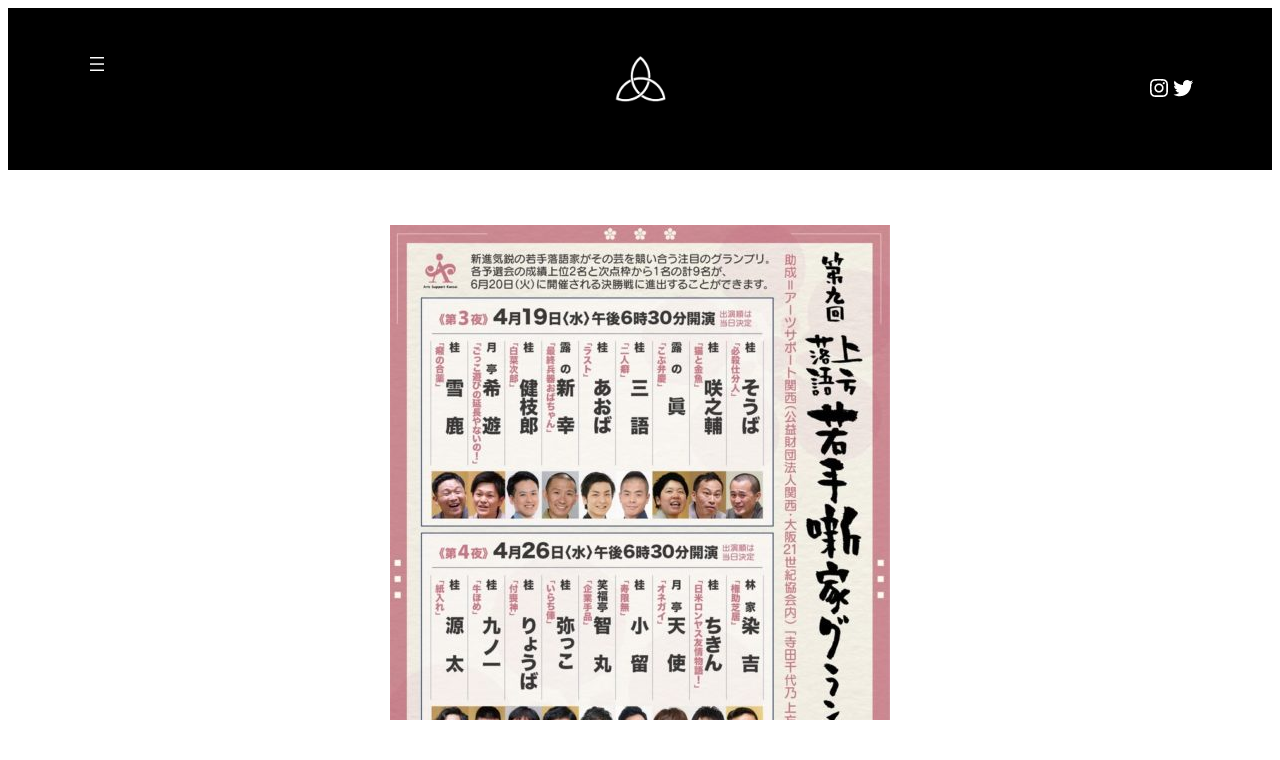

--- FILE ---
content_type: text/css; charset=utf-8
request_url: https://katsura91.com/wp-content/cache/autoptimize/autoptimize_single_0b26d74841d6980fc309f88c03f9b4ce.php?ver=1.0.15
body_size: 1115
content:
body{-moz-osx-font-smoothing:grayscale;-webkit-font-smoothing:antialiased}a{cursor:pointer;text-decoration-line:none}:is(h1,h2,h3,h4,h5,h6) a:is(:hover,:focus){text-underline-offset:.15em;text-decoration-thickness:.02em}.wp-block-button__link{padding:calc(1.2em + 2px) calc(2em + 2px)}.wp-block-button.is-style-outline .wp-block-button__link{padding:1.2em 2em}.wp-block-search__button:hover,.wp-block-file .wp-block-file__button:hover,.wp-block-post-comments input[type=submit]:hover,.wp-block-button__link:hover{background-color:var(--wp--preset--color--background);color:var(--wp--preset--color--foreground);border:2px solid var(--wp--preset--color--foreground);padding:1.2em 2em}.wp-block-button.is-style-outline .wp-block-button__link:hover{background-color:var(--wp--preset--color--foreground);color:var(--wp--preset--color--background);border:2px solid var(--wp--preset--color--foreground)}.wp-block-group.has-foreground-background-color .wp-block-button .wp-block-button__link:not(.has-background-color){background-color:var(--wp--preset--color--background);color:var(--wp--preset--color--foreground)}.wp-block-group.has-foreground-background-color .wp-block-button .wp-block-button__link:not(.has-background-color):hover{background-color:var(--wp--preset--color--foreground);color:var(--wp--preset--color--background);border:2px solid var(--wp--preset--color--background)}.wp-block-group.has-foreground-background-color .wp-block-button.is-style-outline .wp-block-button__link:not(.has-background-color){background-color:var(--wp--preset--color--foreground);color:var(--wp--preset--color--background)}.wp-block-group.has-foreground-background-color .wp-block-button.is-style-outline .wp-block-button__link:not(.has-background-color):hover{background-color:var(--wp--preset--color--background);color:var(--wp--preset--color--foreground)}.wp-block-search.wp-block-search__button-inside .wp-block-search__inside-wrapper{padding:0;border-color:var(--wp--preset--color--foreground)}.wp-block-search.wp-block-search__button-inside .wp-block-search__inside-wrapper .wp-block-search__input{padding-left:1em}.wp-block-search__button,.wp-block-file .wp-block-file__button{background-color:var(--wp--preset--color--foreground);color:var(--wp--preset--color--background);font-size:var(--wp--preset--typography--font-size--medium);letter-spacing:.1em;text-transform:uppercase;font-weight:600;line-height:1.7;border:none;padding:calc(0.667em + 2px) calc(1.333em + 2px) !important}.wp-block-social-links.is-style-logos-only .wp-social-link svg{height:1em;width:1em}.wp-site-blocks,body>.is-root-container,.edit-post-visual-editor__post-title-wrapper,.wp-block-group.alignfull,.wp-block-group.has-background,.wp-block-columns.alignfull.has-background,.wp-block-cover.alignfull,.is-root-container .wp-block[data-align=full]>.wp-block-group,.is-root-container .wp-block[data-align=full]>.wp-block-columns.has-background,.is-root-container .wp-block[data-align=full]>.wp-block-cover{padding-left:var(--wp--custom--gap--horizontal);padding-right:var(--wp--custom--gap--horizontal)}.wp-site-blocks .alignfull,.wp-site-blocks>.wp-block-group.has-background,.wp-site-blocks>.wp-block-cover,.wp-site-blocks>.wp-block-template-part>.wp-block-group.has-background,.wp-site-blocks>.wp-block-template-part>.wp-block-cover,body>.is-root-container>.wp-block-cover,body>.is-root-container>.wp-block-template-part>.wp-block-group.has-background,body>.is-root-container>.wp-block-template-part>.wp-block-cover,.is-root-container .wp-block[data-align=full]{margin-left:calc(-1 * var(--wp--custom--gap--horizontal)) !important;margin-right:calc(-1 * var(--wp--custom--gap--horizontal)) !important;max-width:unset;width:unset}.wp-site-blocks .wp-block-columns .wp-block-column .alignfull,.is-root-container .wp-block-columns .wp-block-column .wp-block[data-align=full],.wp-site-blocks .alignfull:not(.wp-block-group) .alignfull,.is-root-container .wp-block[data-align=full]>*:not(.wp-block-group) .wp-block[data-align=full]{margin-left:auto !important;margin-right:auto !important;width:inherit}.wp-block-quote cite{font-family:var(--wp--preset--font-family--body-font);font-style:italic;font-size:.9rem}.wp-block-quote.is-style-plain{padding-left:0}.wp-block-navigation:where(:not([class*=has-text-decoration])) a{text-decoration-thickness:1px}.wp-block-navigation .wp-block-navigation__responsive-container-content .has-child .wp-block-navigation__submenu-container{text-transform:uppercase;font-weight:500;line-height:2.6;font-size:.9rem;letter-spacing:.1em}.wp-block-navigation.is-responsive .is-menu-open.wp-block-navigation__responsive-container .wp-block-navigation__responsive-container-content{margin:0 auto;max-width:820px;height:100%;padding-top:2rem;padding-bottom:2rem}.wp-block-navigation .wp-block-navigation__responsive-dialog,.wp-block-navigation .wp-block-navigation__responsive-close{height:100%}.wp-block-navigation.is-responsive .is-menu-open.wp-block-navigation__responsive-container .wp-block-navigation__container{justify-content:center}.wp-block-navigation .wp-block-navigation__responsive-container-close{left:0}.wp-block-navigation .wp-block-navigation__responsive-container.is-menu-open{padding-left:var(--wp--custom--gap--horizontal);padding-right:var(--wp--custom--gap--horizontal);padding-top:3vw}.wp-block-categories{list-style-type:none}.pendant-post-navigation .wp-block-post-navigation-link .post-navigation-link__label{font-family:var(--wp--preset--font-family--body-font);font-size:.9rem;font-weight:600;letter-spacing:.1em;text-transform:uppercase;line-height:3}@media (max-width:599px){.pendant-post-navigation .post-navigation-link__title{display:none}.pendant-post-navigation .wp-block-column:nth-of-type(2){display:none}.pendant-post-navigation .post-navigation-link-previous{text-align:left}.pendant-post-navigation .post-navigation-link-next{text-align:right}}